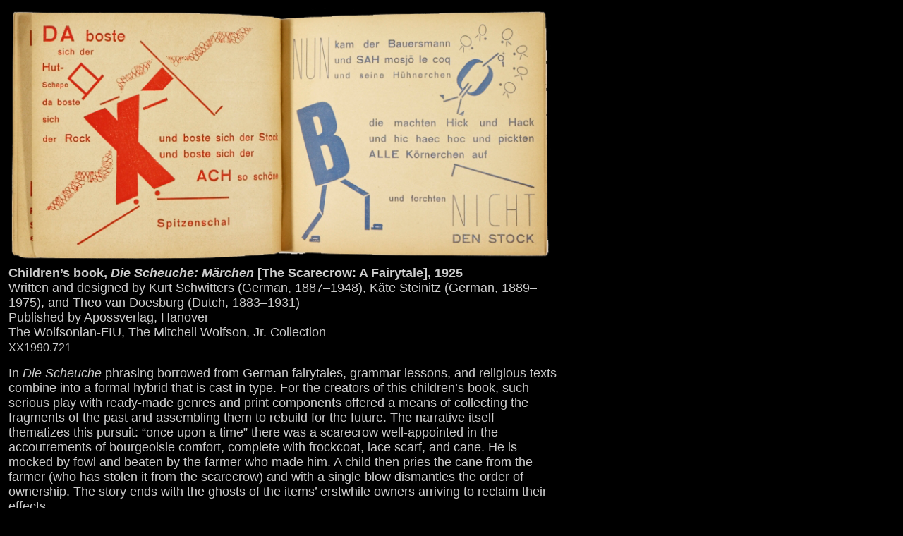

--- FILE ---
content_type: text/html
request_url: http://librarydisplays.wolfsonian.org/Rewriting%20The%20World/table2/XX1990.721.006.htm
body_size: 1787
content:
<html>

<head>
<meta http-equiv="Content-Type" content="text/html; charset=windows-1252">
<title>New Page 1</title>
</head>

<body bgcolor="#000000" link="#000000" vlink="#000000" alink="#000000">

<div align="left">
	<table cellpadding="2" id="table1" width="787" height="619">
		<!-- MSTableType="layout" -->
		<tr>
			<td valign="top" align="left" height="360">
			<img border="0" src="XX1990.721.006.jpg" width="769" height="359"></td>
			</tr>
		<tr>
			<td align="left" bgcolor="#000000" height="115" valign="top">
			<p class="NormalParagraphStyle" style="line-height: normal"><b>
			<span style="font-family: Arial; color: #CCCCCC"><font size="4">
			Children’s book,<i>
			Die Scheuche: Märchen </i>[The Scarecrow: A Fairytale], 
			1925</font></span></b><span style="font-family: Arial; color: #CCCCCC"><font size="4"><br>
			Written and designed by Kurt Schwitters (German, 1887–1948), Käte 
			Steinitz (German, 1889–1975), and Theo van Doesburg (Dutch, 
			1883–1931)<br>
			Published by Apossverlag, Hanover<br>
			The Wolfsonian-FIU, The Mitchell Wolfson, Jr. Collection<br>
			</font>XX1990.721<font size="4">&nbsp;</font></span></p>
			<p class="NormalParagraphStyle" style="line-height: normal">
			<span style="font-family: Arial; color: #CCCCCC"><font size="4">In 
			<i>Die Scheuche</i> phrasing borrowed from German fairytales, grammar 
			lessons, and religious texts combine into a formal hybrid that is 
			cast in type. For the creators of this children’s book, such serious 
			play with ready-made genres and print components offered a means of 
			collecting the fragments of the past and assembling them to rebuild 
			for the future. The narrative itself thematizes this pursuit: “once 
			upon a time” there was a scarecrow well-appointed in the 
			accoutrements of bourgeoisie comfort, complete with frockcoat, lace 
			scarf, and cane. He is mocked by fowl and beaten by the farmer who 
			made him. A child then pries the cane from the farmer (who has 
			stolen it from the scarecrow) and with a single blow dismantles the 
			order of ownership. The story ends with the ghosts of the items’ 
			erstwhile owners arriving to reclaim their effects. </font></span>
			</p>
			<p class="NormalParagraphStyle" style="line-height: normal">&nbsp;</td>
		</tr>
		<tr>
			<td align="left" bgcolor="#000000" height="136" width="779">
			<p align="center"><font face="DIN-Regular" size="1" color="#C0C0C0">
		©The Wolfsonian–FIU. All rights reserved.</font><font face="DIN-Regular" color="#cccccc" size="1"><a target="_blank" href="http://www.wolfsonian.org/_private/privacy.html"><font color="#C0C0C0"><br>
		</font></a></font><font face="DIN-Regular" size="1" color="#C0C0C0">1001 
		Washington Avenue, Miami Beach, FL 33139 &nbsp;<br>
		</font><font face="DIN-Regular" color="#cccccc" size="1">
		<a target="_blank" href="http://www.wolfsonian.org/privacy2.html">
		<font color="#C0C0C0">Privacy Policy</font></a><font face="DIN-Regular" size="1" color="#C0C0C0"> 
		Comments? Questions? Contact </font>
		<a href="mailto:webmaster@thewolf.fiu.edu"><font color="#C0C0C0">
		webmaster@thewolf.fiu.edu</font></a></font></p>
		<p align="center"><a target="_parent" href="http://www.fiu.edu">
		<img border="0" src="../../Home/bltag_550_72.gif" width="48" height="20"></a><p class="MsoNormal">
			</p>
			</td>
		</tr>
	</table>
</div>

</body>

</html>
